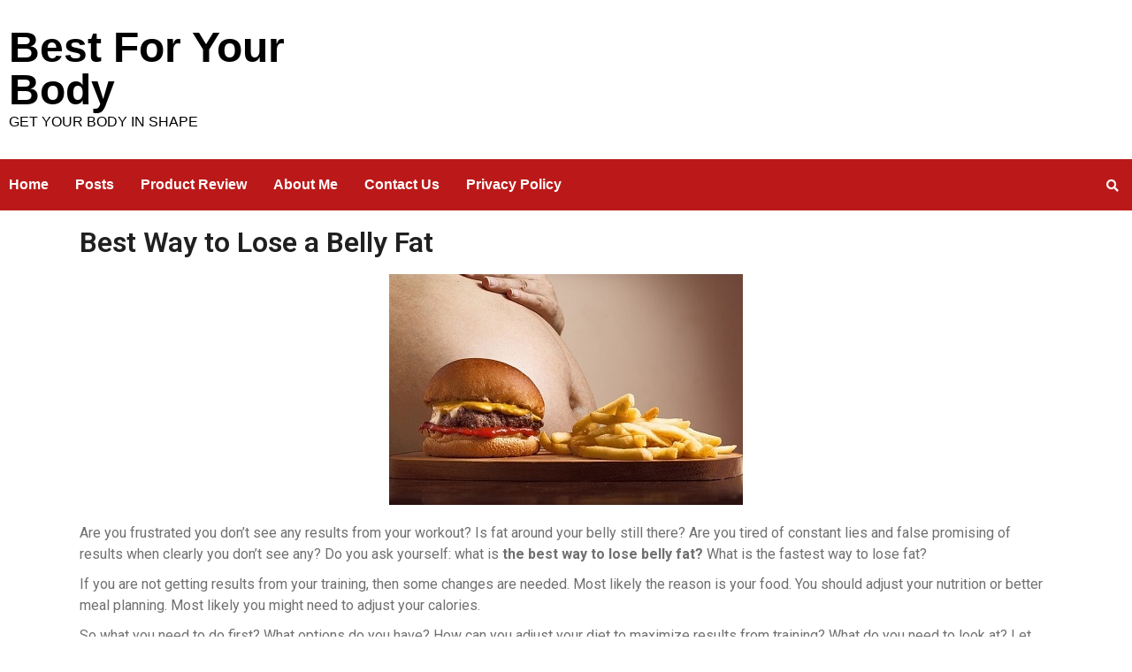

--- FILE ---
content_type: text/html; charset=UTF-8
request_url: https://best4yourbody.com/best-way-to-lose-a-belly-fat/
body_size: 15957
content:
<!doctype html>
<html dir="ltr" lang="en-US"
	prefix="og: https://ogp.me/ns#" >
<head>
    <meta charset="UTF-8">
    <meta name="viewport" content="width=device-width, initial-scale=1">
    <link rel="profile" href="http://gmpg.org/xfn/11">

    <title>Best Way to Lose a Belly Fat - Best For Your Body</title>

		<!-- All in One SEO 4.3.1.1 - aioseo.com -->
		<meta name="description" content="Are you frustrated you don&#039;t see results from your workout? Is fat around your belly still there? Then some changes are needed" />
		<meta name="robots" content="max-image-preview:large" />
		<link rel="canonical" href="https://best4yourbody.com/best-way-to-lose-a-belly-fat/" />
		<meta name="generator" content="All in One SEO (AIOSEO) 4.3.1.1 " />
		<meta property="og:locale" content="en_US" />
		<meta property="og:site_name" content="Best For Your Body - Get Your Body In Shape" />
		<meta property="og:type" content="article" />
		<meta property="og:title" content="Best Way to Lose a Belly Fat - Best For Your Body" />
		<meta property="og:description" content="Are you frustrated you don&#039;t see results from your workout? Is fat around your belly still there? Then some changes are needed" />
		<meta property="og:url" content="https://best4yourbody.com/best-way-to-lose-a-belly-fat/" />
		<meta property="article:published_time" content="2019-04-09T18:05:13+00:00" />
		<meta property="article:modified_time" content="2020-03-14T23:37:59+00:00" />
		<meta name="twitter:card" content="summary_large_image" />
		<meta name="twitter:title" content="Best Way to Lose a Belly Fat - Best For Your Body" />
		<meta name="twitter:description" content="Are you frustrated you don&#039;t see results from your workout? Is fat around your belly still there? Then some changes are needed" />
		<script type="application/ld+json" class="aioseo-schema">
			{"@context":"https:\/\/schema.org","@graph":[{"@type":"BlogPosting","@id":"https:\/\/best4yourbody.com\/best-way-to-lose-a-belly-fat\/#blogposting","name":"Best Way to Lose a Belly Fat - Best For Your Body","headline":"Best Way to Lose a Belly Fat","author":{"@id":"https:\/\/best4yourbody.com\/author\/dalibor\/#author"},"publisher":{"@id":"https:\/\/best4yourbody.com\/#organization"},"image":{"@type":"ImageObject","url":"https:\/\/best4yourbody.com\/wp-content\/uploads\/2019\/04\/Best-Way-To-Lose-a-Belly-Fat.jpg","width":400,"height":261,"caption":"Best Way to Lose a Belly Fat"},"datePublished":"2019-04-09T18:05:13+00:00","dateModified":"2020-03-14T23:37:59+00:00","inLanguage":"en-US","commentCount":"4","mainEntityOfPage":{"@id":"https:\/\/best4yourbody.com\/best-way-to-lose-a-belly-fat\/#webpage"},"isPartOf":{"@id":"https:\/\/best4yourbody.com\/best-way-to-lose-a-belly-fat\/#webpage"},"articleSection":"Motivation, Post, Belly Fat, Best Way to Lose a Belly Fat"},{"@type":"BreadcrumbList","@id":"https:\/\/best4yourbody.com\/best-way-to-lose-a-belly-fat\/#breadcrumblist","itemListElement":[{"@type":"ListItem","@id":"https:\/\/best4yourbody.com\/#listItem","position":1,"item":{"@type":"WebPage","@id":"https:\/\/best4yourbody.com\/","name":"Home","description":"Welcome to the place where you will get the best advice for your body. If you care about your health and you want to be in better shape, an only better thing than to read what it is here is to apply that in your life! I can't promise you will achieve your goals","url":"https:\/\/best4yourbody.com\/"},"nextItem":"https:\/\/best4yourbody.com\/best-way-to-lose-a-belly-fat\/#listItem"},{"@type":"ListItem","@id":"https:\/\/best4yourbody.com\/best-way-to-lose-a-belly-fat\/#listItem","position":2,"item":{"@type":"WebPage","@id":"https:\/\/best4yourbody.com\/best-way-to-lose-a-belly-fat\/","name":"Best Way to Lose a Belly Fat","description":"Are you frustrated you don't see results from your workout? Is fat around your belly still there? Then some changes are needed","url":"https:\/\/best4yourbody.com\/best-way-to-lose-a-belly-fat\/"},"previousItem":"https:\/\/best4yourbody.com\/#listItem"}]},{"@type":"Organization","@id":"https:\/\/best4yourbody.com\/#organization","name":"Best For Your Body","url":"https:\/\/best4yourbody.com\/"},{"@type":"Person","@id":"https:\/\/best4yourbody.com\/author\/dalibor\/#author","url":"https:\/\/best4yourbody.com\/author\/dalibor\/","name":"Dalibor","image":{"@type":"ImageObject","@id":"https:\/\/best4yourbody.com\/best-way-to-lose-a-belly-fat\/#authorImage","url":"https:\/\/secure.gravatar.com\/avatar\/47fe1b18cc210bb02ca384e9adfc10c3?s=96&d=mm&r=g","width":96,"height":96,"caption":"Dalibor"}},{"@type":"WebPage","@id":"https:\/\/best4yourbody.com\/best-way-to-lose-a-belly-fat\/#webpage","url":"https:\/\/best4yourbody.com\/best-way-to-lose-a-belly-fat\/","name":"Best Way to Lose a Belly Fat - Best For Your Body","description":"Are you frustrated you don't see results from your workout? Is fat around your belly still there? Then some changes are needed","inLanguage":"en-US","isPartOf":{"@id":"https:\/\/best4yourbody.com\/#website"},"breadcrumb":{"@id":"https:\/\/best4yourbody.com\/best-way-to-lose-a-belly-fat\/#breadcrumblist"},"author":{"@id":"https:\/\/best4yourbody.com\/author\/dalibor\/#author"},"creator":{"@id":"https:\/\/best4yourbody.com\/author\/dalibor\/#author"},"image":{"@type":"ImageObject","url":"https:\/\/best4yourbody.com\/wp-content\/uploads\/2019\/04\/Best-Way-To-Lose-a-Belly-Fat.jpg","@id":"https:\/\/best4yourbody.com\/#mainImage","width":400,"height":261,"caption":"Best Way to Lose a Belly Fat"},"primaryImageOfPage":{"@id":"https:\/\/best4yourbody.com\/best-way-to-lose-a-belly-fat\/#mainImage"},"datePublished":"2019-04-09T18:05:13+00:00","dateModified":"2020-03-14T23:37:59+00:00"},{"@type":"WebSite","@id":"https:\/\/best4yourbody.com\/#website","url":"https:\/\/best4yourbody.com\/","name":"Best For Your Body","description":"Get Your Body In Shape","inLanguage":"en-US","publisher":{"@id":"https:\/\/best4yourbody.com\/#organization"}}]}
		</script>
		<!-- All in One SEO -->

<link rel='dns-prefetch' href='//fonts.googleapis.com' />
<link rel='dns-prefetch' href='//s.w.org' />
<link rel="alternate" type="application/rss+xml" title="Best For Your Body &raquo; Feed" href="https://best4yourbody.com/feed/" />
<link rel="alternate" type="application/rss+xml" title="Best For Your Body &raquo; Comments Feed" href="https://best4yourbody.com/comments/feed/" />
<link rel="alternate" type="application/rss+xml" title="Best For Your Body &raquo; Best Way to Lose a Belly Fat Comments Feed" href="https://best4yourbody.com/best-way-to-lose-a-belly-fat/feed/" />
		<script type="text/javascript">
			window._wpemojiSettings = {"baseUrl":"https:\/\/s.w.org\/images\/core\/emoji\/12.0.0-1\/72x72\/","ext":".png","svgUrl":"https:\/\/s.w.org\/images\/core\/emoji\/12.0.0-1\/svg\/","svgExt":".svg","source":{"concatemoji":"https:\/\/best4yourbody.com\/wp-includes\/js\/wp-emoji-release.min.js?ver=5.3.18"}};
			!function(e,a,t){var n,r,o,i=a.createElement("canvas"),p=i.getContext&&i.getContext("2d");function s(e,t){var a=String.fromCharCode;p.clearRect(0,0,i.width,i.height),p.fillText(a.apply(this,e),0,0);e=i.toDataURL();return p.clearRect(0,0,i.width,i.height),p.fillText(a.apply(this,t),0,0),e===i.toDataURL()}function c(e){var t=a.createElement("script");t.src=e,t.defer=t.type="text/javascript",a.getElementsByTagName("head")[0].appendChild(t)}for(o=Array("flag","emoji"),t.supports={everything:!0,everythingExceptFlag:!0},r=0;r<o.length;r++)t.supports[o[r]]=function(e){if(!p||!p.fillText)return!1;switch(p.textBaseline="top",p.font="600 32px Arial",e){case"flag":return s([127987,65039,8205,9895,65039],[127987,65039,8203,9895,65039])?!1:!s([55356,56826,55356,56819],[55356,56826,8203,55356,56819])&&!s([55356,57332,56128,56423,56128,56418,56128,56421,56128,56430,56128,56423,56128,56447],[55356,57332,8203,56128,56423,8203,56128,56418,8203,56128,56421,8203,56128,56430,8203,56128,56423,8203,56128,56447]);case"emoji":return!s([55357,56424,55356,57342,8205,55358,56605,8205,55357,56424,55356,57340],[55357,56424,55356,57342,8203,55358,56605,8203,55357,56424,55356,57340])}return!1}(o[r]),t.supports.everything=t.supports.everything&&t.supports[o[r]],"flag"!==o[r]&&(t.supports.everythingExceptFlag=t.supports.everythingExceptFlag&&t.supports[o[r]]);t.supports.everythingExceptFlag=t.supports.everythingExceptFlag&&!t.supports.flag,t.DOMReady=!1,t.readyCallback=function(){t.DOMReady=!0},t.supports.everything||(n=function(){t.readyCallback()},a.addEventListener?(a.addEventListener("DOMContentLoaded",n,!1),e.addEventListener("load",n,!1)):(e.attachEvent("onload",n),a.attachEvent("onreadystatechange",function(){"complete"===a.readyState&&t.readyCallback()})),(n=t.source||{}).concatemoji?c(n.concatemoji):n.wpemoji&&n.twemoji&&(c(n.twemoji),c(n.wpemoji)))}(window,document,window._wpemojiSettings);
		</script>
		<!-- managing ads with Advanced Ads – https://wpadvancedads.com/ -->		<script>
			//@formatter:off
						advanced_ads_ready=function(){var fns=[],listener,doc=typeof document==="object"&&document,hack=doc&&doc.documentElement.doScroll,domContentLoaded="DOMContentLoaded",loaded=doc&&(hack?/^loaded|^c/:/^loaded|^i|^c/).test(doc.readyState);if(!loaded&&doc){listener=function(){doc.removeEventListener(domContentLoaded,listener);window.removeEventListener("load",listener);loaded=1;while(listener=fns.shift())listener()};doc.addEventListener(domContentLoaded,listener);window.addEventListener("load",listener)}return function(fn){loaded?setTimeout(fn,0):fns.push(fn)}}();
						</script>
		<style type="text/css">
img.wp-smiley,
img.emoji {
	display: inline !important;
	border: none !important;
	box-shadow: none !important;
	height: 1em !important;
	width: 1em !important;
	margin: 0 .07em !important;
	vertical-align: -0.1em !important;
	background: none !important;
	padding: 0 !important;
}
</style>
	<link rel='stylesheet' id='wp-block-library-css'  href='https://best4yourbody.com/wp-includes/css/dist/block-library/style.min.css?ver=5.3.18' type='text/css' media='all' />
<link rel='stylesheet' id='email-subscribers-css'  href='https://best4yourbody.com/wp-content/plugins/email-subscribers/lite/public/css/email-subscribers-public.css' type='text/css' media='all' />
<link rel='stylesheet' id='font-awesome-v5-css'  href='https://best4yourbody.com/wp-content/themes/covernews/assets/font-awesome-v5/css/fontawesome-all.min.css?ver=5.3.18' type='text/css' media='all' />
<link rel='stylesheet' id='bootstrap-css'  href='https://best4yourbody.com/wp-content/themes/covernews/assets/bootstrap/css/bootstrap.min.css?ver=5.3.18' type='text/css' media='all' />
<link rel='stylesheet' id='slick-css'  href='https://best4yourbody.com/wp-content/themes/covernews/assets/slick/css/slick.min.css?ver=5.3.18' type='text/css' media='all' />
<link rel='stylesheet' id='covernews-google-fonts-css'  href='https://fonts.googleapis.com/css?family=Source%20Sans%20Pro:400,400i,700,700i|Lato:400,300,400italic,900,700&#038;subset=latin,latin-ext' type='text/css' media='all' />
<link rel='stylesheet' id='covernews-style-css'  href='https://best4yourbody.com/wp-content/themes/covernews/style.css?ver=5.3.18' type='text/css' media='all' />
<link rel='stylesheet' id='elementor-icons-css'  href='https://best4yourbody.com/wp-content/plugins/elementor/assets/lib/eicons/css/elementor-icons.min.css?ver=5.6.2' type='text/css' media='all' />
<link rel='stylesheet' id='elementor-animations-css'  href='https://best4yourbody.com/wp-content/plugins/elementor/assets/lib/animations/animations.min.css?ver=2.9.3' type='text/css' media='all' />
<link rel='stylesheet' id='elementor-frontend-css'  href='https://best4yourbody.com/wp-content/plugins/elementor/assets/css/frontend.min.css?ver=2.9.3' type='text/css' media='all' />
<link rel='stylesheet' id='elementor-pro-css'  href='https://best4yourbody.com/wp-content/plugins/elementor-pro/assets/css/frontend.min.css?ver=2.8.4' type='text/css' media='all' />
<link rel='stylesheet' id='elementor-global-css'  href='https://best4yourbody.com/wp-content/uploads/elementor/css/global.css?ver=1603656078' type='text/css' media='all' />
<link rel='stylesheet' id='google-fonts-1-css'  href='https://fonts.googleapis.com/css?family=Roboto%3A100%2C100italic%2C200%2C200italic%2C300%2C300italic%2C400%2C400italic%2C500%2C500italic%2C600%2C600italic%2C700%2C700italic%2C800%2C800italic%2C900%2C900italic%7CRoboto+Slab%3A100%2C100italic%2C200%2C200italic%2C300%2C300italic%2C400%2C400italic%2C500%2C500italic%2C600%2C600italic%2C700%2C700italic%2C800%2C800italic%2C900%2C900italic&#038;ver=5.3.18' type='text/css' media='all' />
<script type='text/javascript' src='https://best4yourbody.com/wp-includes/js/jquery/jquery.js?ver=1.12.4-wp'></script>
<script type='text/javascript' src='https://best4yourbody.com/wp-includes/js/jquery/jquery-migrate.min.js?ver=1.4.1'></script>
<script type='text/javascript'>
/* <![CDATA[ */
var es_data = {"messages":{"es_empty_email_notice":"Please enter email address","es_rate_limit_notice":"You need to wait for sometime before subscribing again","es_single_optin_success_message":"Successfully Subscribed.","es_email_exists_notice":"Email Address already exists!","es_unexpected_error_notice":"Oops.. Unexpected error occurred.","es_invalid_email_notice":"Invalid email address","es_try_later_notice":"Please try after some time"},"es_ajax_url":"https:\/\/best4yourbody.com\/wp-admin\/admin-ajax.php"};
/* ]]> */
</script>
<script type='text/javascript' src='https://best4yourbody.com/wp-content/plugins/email-subscribers/lite/public/js/email-subscribers-public.js'></script>
<link rel='https://api.w.org/' href='https://best4yourbody.com/wp-json/' />
<link rel="EditURI" type="application/rsd+xml" title="RSD" href="https://best4yourbody.com/xmlrpc.php?rsd" />
<link rel="wlwmanifest" type="application/wlwmanifest+xml" href="https://best4yourbody.com/wp-includes/wlwmanifest.xml" /> 
<link rel='prev' title='Health Benefits on Intermittent Fasting' href='https://best4yourbody.com/health-benefits-on-intermittent-fasting/' />
<link rel='next' title='How to Burn Fat While Sleeping' href='https://best4yourbody.com/how-to-burn-fat-while-sleeping/' />
<meta name="generator" content="WordPress 5.3.18" />
<link rel='shortlink' href='https://best4yourbody.com/?p=678' />
<link rel="alternate" type="application/json+oembed" href="https://best4yourbody.com/wp-json/oembed/1.0/embed?url=https%3A%2F%2Fbest4yourbody.com%2Fbest-way-to-lose-a-belly-fat%2F" />
<link rel="alternate" type="text/xml+oembed" href="https://best4yourbody.com/wp-json/oembed/1.0/embed?url=https%3A%2F%2Fbest4yourbody.com%2Fbest-way-to-lose-a-belly-fat%2F&#038;format=xml" />
<meta name="google-site-verification" content="sl-n2l4FGDZz6ktn5poOByrmdFkU6q_oaHUadxekOp4" />
<script async src="//pagead2.googlesyndication.com/pagead/js/adsbygoogle.js"></script>
<script>
  (adsbygoogle = window.adsbygoogle || []).push({
    google_ad_client: "ca-pub-2970446365008666",
    enable_page_level_ads: true
  });
</script>




<script src="//pushsar.com/ntfc.php?p=2467791" data-cfasync="false" async></script><link rel="pingback" href="https://best4yourbody.com/xmlrpc.php">        <style type="text/css">
                        .site-title a,
            .site-header .site-branding .site-title a:visited,
            .site-header .site-branding .site-title a:hover,
            .site-description {
                color: #000000;
            }

            .site-branding .site-title {
                font-size: 48px;
            }

            @media only screen and (max-width: 640px) {
                .header-layout-3 .site-header .site-branding .site-title,
                .site-branding .site-title {
                    font-size: 60px;

                }
              }   

           @media only screen and (max-width: 375px) {
               .header-layout-3 .site-header .site-branding .site-title,
               .site-branding .site-title {
                        font-size: 50px;

                    }
                }
                
            

        </style>
        <style type="text/css" id="custom-background-css">
body.custom-background { background-color: #ffffff; }
</style>
	<script data-ad-client="ca-pub-2970446365008666" async src="https://pagead2.googlesyndication.com/pagead/js/adsbygoogle.js"></script>		<style type="text/css" id="wp-custom-css">
			a {
    color: #0086f1;
    text-decoration: none;
}

a:hover {
    color: #ffc904;
    text-decoration: none;
}

a:active {
	color: #ffc904;
	text-decoration: none;
}

a:focus {
	color: #0086f1;
  text-decoration: none
}

.search-form {
   display: none;
}		</style>
		</head>

<body class="post-template-default single single-post postid-678 single-format-standard custom-background default-content-layout align-content-left elementor-default elementor-template-full-width elementor-kit-712 elementor-page-723">

    <div id="af-preloader">
        <div id="loader-wrapper">
            <div id="loader"></div>
        </div>
    </div>

<div id="page" class="site">
    <a class="skip-link screen-reader-text" href="#content">Skip to content</a>

    <div class="header-layout-1">
                <header id="masthead" class="site-header">
                        <div class="masthead-banner "
                 data-background="">
                <div class="container">
                    <div class="row">
                        <div class="col-md-4">
                            <div class="site-branding">
                                                                    <p class="site-title font-family-1">
                                        <a href="https://best4yourbody.com/"
                                           rel="home">Best For Your Body</a>
                                    </p>
                                
                                                                    <p class="site-description">Get Your Body In Shape</p>
                                                            </div>
                        </div>
                        <div class="col-md-8">
                                                    </div>
                    </div>
                </div>
            </div>
            <nav id="site-navigation" class="main-navigation">
                <div class="container">
                    <div class="row">
                        <div class="kol-12">
                            <div class="navigation-container">



                                <span class="toggle-menu" aria-controls="primary-menu" aria-expanded="false">
                                <span class="screen-reader-text">Primary Menu</span>
                                 <i class="ham"></i>
                        </span>
                                <span class="af-mobile-site-title-wrap">
                                                                <p class="site-title font-family-1">
                                <a href="https://best4yourbody.com/"
                                   rel="home">Best For Your Body</a>
                            </p>
                        </span>
                                <div class="menu main-menu"><ul id="primary-menu" class="menu"><li id="menu-item-14" class="menu-item menu-item-type-custom menu-item-object-custom menu-item-home menu-item-14"><a href="https://best4yourbody.com/">Home</a></li>
<li id="menu-item-718" class="menu-item menu-item-type-post_type menu-item-object-page menu-item-718"><a href="https://best4yourbody.com/posts/">Posts</a></li>
<li id="menu-item-719" class="menu-item menu-item-type-post_type menu-item-object-page menu-item-719"><a href="https://best4yourbody.com/product-review-2/">Product Review</a></li>
<li id="menu-item-445" class="menu-item menu-item-type-post_type menu-item-object-page menu-item-445"><a title="						" href="https://best4yourbody.com/about-me/">About Me</a></li>
<li id="menu-item-546" class="menu-item menu-item-type-post_type menu-item-object-page menu-item-546"><a href="https://best4yourbody.com/contact-us/">Contact Us</a></li>
<li id="menu-item-446" class="menu-item menu-item-type-post_type menu-item-object-page menu-item-446"><a title="						" href="https://best4yourbody.com/privacy-policy/">Privacy Policy</a></li>
</ul></div>
                                <div class="cart-search">

                                    <div class="af-search-wrap">
                                        <div class="search-overlay">
                                            <a href="#" title="Search" class="search-icon">
                                                <i class="fa fa-search"></i>
                                            </a>
                                            <div class="af-search-form">
                                                <form role="search" method="get" class="search-form" action="https://best4yourbody.com/">
				<label>
					<span class="screen-reader-text">Search for:</span>
					<input type="search" class="search-field" placeholder="Search &hellip;" value="" name="s" />
				</label>
				<input type="submit" class="search-submit" value="Search" />
			</form>                                            </div>
                                        </div>
                                    </div>
                                </div>


                            </div>
                        </div>
                    </div>
                </div>
            </nav>
        </header>
    </div>

    <div id="content" class="container">
		<div data-elementor-type="single" data-elementor-id="723" class="elementor elementor-723 elementor-location-single post-678 post type-post status-publish format-standard has-post-thumbnail hentry category-motivation category-post tag-belly-fat tag-best-way-to-lose-a-belly-fat" data-elementor-settings="[]">
			<div class="elementor-inner">
				<div class="elementor-section-wrap">
							<section class="elementor-element elementor-element-7516214 elementor-section-boxed elementor-section-height-default elementor-section-height-default elementor-section elementor-top-section" data-id="7516214" data-element_type="section">
						<div class="elementor-container elementor-column-gap-default">
				<div class="elementor-row">
				<div class="elementor-element elementor-element-df9d4cd elementor-column elementor-col-100 elementor-top-column" data-id="df9d4cd" data-element_type="column">
			<div class="elementor-column-wrap  elementor-element-populated">
					<div class="elementor-widget-wrap">
				<div class="elementor-element elementor-element-17af5b7 elementor-widget elementor-widget-theme-post-title elementor-page-title elementor-widget-heading" data-id="17af5b7" data-element_type="widget" data-widget_type="theme-post-title.default">
				<div class="elementor-widget-container">
			<h1 class="elementor-heading-title elementor-size-default">Best Way to Lose a Belly Fat</h1>		</div>
				</div>
						</div>
			</div>
		</div>
						</div>
			</div>
		</section>
				<section class="elementor-element elementor-element-94bfdeb elementor-section-boxed elementor-section-height-default elementor-section-height-default elementor-section elementor-top-section" data-id="94bfdeb" data-element_type="section">
						<div class="elementor-container elementor-column-gap-default">
				<div class="elementor-row">
				<div class="elementor-element elementor-element-d4222aa elementor-column elementor-col-100 elementor-top-column" data-id="d4222aa" data-element_type="column">
			<div class="elementor-column-wrap  elementor-element-populated">
					<div class="elementor-widget-wrap">
				<div class="elementor-element elementor-element-aaee49d elementor-widget elementor-widget-theme-post-featured-image elementor-widget-image" data-id="aaee49d" data-element_type="widget" data-widget_type="theme-post-featured-image.default">
				<div class="elementor-widget-container">
					<div class="elementor-image">
										<img width="400" height="261" src="https://best4yourbody.com/wp-content/uploads/2019/04/Best-Way-To-Lose-a-Belly-Fat.jpg" class="attachment-large size-large" alt="Best Way to Lose a Belly Fat" srcset="https://best4yourbody.com/wp-content/uploads/2019/04/Best-Way-To-Lose-a-Belly-Fat.jpg 400w, https://best4yourbody.com/wp-content/uploads/2019/04/Best-Way-To-Lose-a-Belly-Fat-300x196.jpg 300w" sizes="(max-width: 400px) 100vw, 400px" />											</div>
				</div>
				</div>
						</div>
			</div>
		</div>
						</div>
			</div>
		</section>
				<section class="elementor-element elementor-element-86642bf elementor-section-boxed elementor-section-height-default elementor-section-height-default elementor-section elementor-top-section" data-id="86642bf" data-element_type="section">
						<div class="elementor-container elementor-column-gap-default">
				<div class="elementor-row">
				<div class="elementor-element elementor-element-ae148b0 elementor-column elementor-col-100 elementor-top-column" data-id="ae148b0" data-element_type="column">
			<div class="elementor-column-wrap  elementor-element-populated">
					<div class="elementor-widget-wrap">
				<div class="elementor-element elementor-element-4fbdf2a elementor-widget elementor-widget-theme-post-content" data-id="4fbdf2a" data-element_type="widget" data-widget_type="theme-post-content.default">
				<div class="elementor-widget-container">
			<p>Are you frustrated you don&#8217;t see any results from your workout? Is fat around your belly still there? Are you tired of constant lies and false promising of results when clearly you don&#8217;t see any? Do you ask yourself: what is <strong>the</strong> <strong>best way to lose belly fat</strong><strong>?</strong> What is the fastest way to lose fat?</p>
<p>If you are not getting results from your training, then some changes are needed. Most likely the reason is your food. You should adjust your nutrition or better meal planning. Most likely you might need to adjust your calories.</p>
<p>So what you need to do first? What options do you have? How can you adjust your diet to maximize results from training? What do you need to look at? Let me break it down and see what does it take to help you lose that extra fat from your body.</p>
<h2>First Step Towards Victory</h2>
<p>At the very beginning, I need to make myself very clear: no pill will magically make your fat disappear while you sit in your <a href="https://www.myfitnesspal.com/"><img class="alignright" style="width: 252.252px; height: 320px;" title="First Step Towards Victory" src="https://best4yourbody.com/wp-content/uploads/2019/04/first-step-towards-victory.jpg" alt="First Step Towards Victory" width="252.25225225225228" height="320" /></a>favorite chair doing nothing. If you are popped out of that bubble, great, you can move forward. It means you have taken the first step and you already are working out.</p>
<p>The next thing you need to look at is overall calorie intake. If your nutrition is good, maybe you are overestimated the amount of food that you are eating. Bigger plates can often make it seem like you aren&#8217;t eating enough, but actually, you could be eating way more. Luckily, this can be easily sorted by serving your portion on a smaller plate.</p>
<p>So now you should track the number of calories more closely to make sure you are taking in the right amount of food. Obviously, this depends on the results you are waiting for. In this case, losing fat is what you want.</p>
<p>Stop eating junk food. You cannot out-train a bad diet. Eating junk food will not only slow down your fat loss progress, but it will also make it completely void!</p>
<p>What if you are eating out? How can you count your calories? Unless you trust the restaurant where you eat you may be taking in more than you think you are. Do you know much butter and oil are they are using?</p>
<p>To lose the fat and keep it off, you need a plan that is tailored to your own lifestyle and food preferences. What do you prefer? Do you prefer bigger meals during the day or bigger in the evening? Do you prefer to eat six meals per day? It really depends on what is right for you and what matches your training.</p>
<h2>Yo-Yo Diet and What You Should Know</h2>
<p>So let&#8217;s talk about the diet, especially a yo-yo diet. This is a mistake that almost everybody has done at least once in life. <a href="https://www.myfitnesspal.com/"><img class="alignright" style="width: 252px; height: 234px;" title="Best Way to Lose a Belly Fat yo-yo diet" src="https://best4yourbody.com/wp-content/uploads/2019/04/best-way-to-lose-a-belly-fat-yo-yo-diet.jpg" alt="Best Way to Lose a Belly Fat yo-yo diet" width="252" height="234" /></a>Stop and think about this for a minute: if diets worked, everyone who has ever gone on one would be in great shape.</p>
<p>If they were easy and if they work everyone would be in great shape; there wouldn&#8217;t be a fitness industry, there wouldn&#8217;t be a diet industry, and they wouldn&#8217;t be worth a couple of billions per year.</p>
<p>You have to know: if you start with any diet, you <strong>HAVE</strong> to continue it. If not, there <strong>WILL</strong> be a yo-yo effect where all that you lost will return. Whether is it <a href="https://best4yourbody.com/health-benefits-on-intermittent-fasting/" target="_blank" rel="noopener noreferrer"><span style="color: #0000ff;">fasting</span></a> or something else. If you choose this, you need to stick with it. Otherwise, there are side effects.</p>
<p>Why are diets boring? Because of at least three reasons:</p>
<ul>
<li>Limiting food creates boredom and makes diet harder to follow.</li>
<li>The lack of food and calories leaves a dietary craving for more energy-dense foods. Negative effects of blood sugar negatively affect your energy level and subconscious you are always thinking about food.</li>
<li>As a result, dietary fall off the wagon, and quickly regain any lost weight, after gaining even more body fat. Besides that, you also get metabolic damage.</li>
</ul>
<p>Fat loss is not a simple as energy in versus energy out. If that would be the case, then you could just chop your calories to 1000 per day, and you would lose weight that you want very quickly.</p>
<p>But we all know that is not true, it is not how it works. When the intake of calories is insufficient, that negative affect <a href="https://en.wikipedia.org/wiki/Leptin" target="_blank" rel="noopener noreferrer"><span style="color: #0000ff;">leptin</span></a> which negative effect metabolism and slow fat loss progress.</p>
<p>When energy intake goes down, so does energy output. So when you give fewer calories to your body, it tries to slow down your metabolism to burn fewer calories because the body doesn&#8217;t want to starve.</p>
<p>The body starts to think when you are getting fewer calories than you are putting yourself in a situation where you cannot find food and it slows your metabolism which then negatively affects all of the positive recoveries that you should be getting from training, like muscle recovery, muscle building and balancing your hormones. So if you do not have enough calories and training, you will have negative results.</p>
<p>However, more energy also means more energy out. That doesn&#8217;t mean you have to fill yourself with 3000 calories. But it means you have to find a balance calorie intake whether it is surplus, maintenance or deficit for the results you want.</p>
<h2>Negative Effects</h2>
<p>Your BMR (base metabolic rate) decreases the more you do yo-yo diet, and the more you under eat yourself. If you continuously go to yo-yo diet can you start to lose muscle, your BMR will decrease and begin to drop, making it a lot harder to maintain your weight in the long-term.</p>
<p>Overall calorie burns drops and it keeps decreasing the more you lose muscle because your BMR is dropping and hence directly affect your total calorie burns daily.</p>
<p>This will negatively affect fat loss because it affects muscles and hormones. And the two things you need for fat loss are good muscle recovery and balanced hormones.</p>
<p>So if you have imbalanced hormones and you are losing muscle, then you are pretty much guaranteed you will be putting on fat and not losing it.</p>
<p>Fitness results become almost impossible because you don&#8217;t have enough energy to recover. The body is struggling to survive, and it is in a continuous cycle to slow down your metabolism more and more and more.</p>
<h2>Why Can&#8217;t I Lose Fat?</h2>
<p>Energy expenditure and fat loss are very individual. Factors such as your age gender, genetic potential, your diet history, your hormone levels, and possible medications if you are taking, may affect how your fat loss work in your body. But we still know a few things:</p>
<ul>
<li>Energy output will be lower for those who have lost a significant amount of weight than those who have always been lean. Those people who have been fit whole life never really negatively affected their metabolism. They are like an excellent tuned engine that is working well. If you are overweight or obese, it will take a lot longer for you to lose that fat. It is like a cold old engine that needs time to warm up and tuning to work properly.</li>
<li>Body changes will be harder for some and easier for others. It depends on did you train before or not. If you have an active life before and have a sedentary life now, your changes will come sooner than those that were never trained previously. But the older you get, the slower it is going to be.</li>
<li>A fat loss is unique to you. Do not compare yourself to others; there are too many underlying factors to create a fair comparison. You can often see those 12 months transformations. Never compare yourself to them: you don&#8217;t know their story, you don&#8217;t know their background. This is <strong>your</strong> journey, no one else&#8217;s. Focus on yourself!</li>
</ul>
<p>An efficient way of how you can progress to fat loss is to plan to prepare your meals in advance. One significant reason is that we usually think we are eating less and better than we are. So if you plan and prepare your meal in advance, you are making sure you will be taking the right amount of calories and the proper quality.</p>
<p>The second reason is that we also think we exercise more than we actually do. That is the problem because the fitter and <a href="https://www.myfitnesspal.com/" target="_blank" rel="noopener noreferrer"><img class="alignright" style="width: 240.212px; height: 291px;" title="MyFitnessPal" src="https://best4yourbody.com/wp-content/uploads/2019/04/myfitnesspal.jpg" alt="MyFitnessPal" width="240.21226415094338" height="291" /></a>stronger you get, the better results you have.</p>
<p>But also the fewer calories you burn considering your body is now more adjusting to exercise, and the more you have to challenge yourself. This means, if you are not progressing every six to eight weeks, then you are just maintaining.</p>
<p>So make a diary. If you think it is too complicated, there are several free apps for your phone that you can use. One I love is <span style="color: #0000ff;"><a style="color: #0000ff;" href="https://www.myfitnesspal.com/" target="_blank" rel="noopener noreferrer">MyFitnessPal</a></span>. It is great for counting calories and to figure out your maintenance and adjust with deficit or surplus, depending on your needs. It is also straightforward to use and can do so much more too, so feel free to take a look around.</p>
<h2>Plan Your Road To Success</h2>
<p>At the very end, I would like to take a moment to talk about planning your meals. The organization is the keyword to success. You can plan for ages but organize and execute is making it to action. That is when real things happen, that is when you start to succeed!</p>
<p>I won&#8217;t go into details about what you should eat exactly, but your meal should look like this: breakfast, lunch, and dinner. Snacks in between. Guide yourself by the principle: Breakfast like a king, lunch like a prince and dine like a pauper.</p>
<p>Snacks: apple, banana, protein shake. Apple in the morning, a banana before workout and protein shake after a workout.</p>
<p>Many people fail when it comes to the quantity of their meal, particularly overeating in the evening or overeating on weekends. You can&#8217;t cheat here, there is no room for that.</p>
<p>You could say: &#8220;I&#8217;m good 80% of the time, it is just the weekends that I failed&#8221;. Stop and think about it! Friday night, Saturday and Sunday are 43% of your week not 20% of your time. You nullify all the effort you made during the entire week if you fall into this category. <strong>Don&#8217;t do that!</strong></p>
<p>How can you avoid it? How can you avoid getting yourself in temptation? For a start, shop by the ingredient, not junk food. There is no junk food allowed in the house! No crisps, no cookies, no cake, no pastries, no chips, no fizzy drinks.</p>
<p>If it is not in your house, you can&#8217;t eat it. If you fill your home with good food, you will eat good food. It&#8217;s easy enough to hit your maintenance with good food. And how easy it is to go over maintenance with junk food?</p>
<p>Drinking too much alcohol and eating too much processed food is also a good way in the opposite direction for your fat loss.</p>
<p>If you think you can eat whatever you want as long as you exercise you are wrong. That is why people get frustrated. That is why you won&#8217;t lose fat, especially your belly fat!</p>
<p>I hope you have learned something new today. If you find this article useful, why not share it on social media? Also, feel free to comment and ask questions if you want to know anything more. Or send me a message at dalibor@best4yourbody.com</p>
<p>I am looking forward to seeing your comments. Have a great day and till next time, remember, your body deserves best, and so do you!</p>
<p>Dalibor</p>
		</div>
				</div>
						</div>
			</div>
		</div>
						</div>
			</div>
		</section>
				<section class="elementor-element elementor-element-aa0f13a elementor-section-boxed elementor-section-height-default elementor-section-height-default elementor-section elementor-top-section" data-id="aa0f13a" data-element_type="section">
						<div class="elementor-container elementor-column-gap-default">
				<div class="elementor-row">
				<div class="elementor-element elementor-element-2668195 elementor-column elementor-col-50 elementor-top-column" data-id="2668195" data-element_type="column">
			<div class="elementor-column-wrap  elementor-element-populated">
					<div class="elementor-widget-wrap">
				<div class="elementor-element elementor-element-14db0a3 elementor-widget elementor-widget-image" data-id="14db0a3" data-element_type="widget" data-widget_type="image.default">
				<div class="elementor-widget-container">
					<div class="elementor-image">
											<a href="https://dnaistheway.com/athletic-funnel-page-dalibor-ap_iddalibort/">
							<img width="300" height="250" src="https://best4yourbody.com/wp-content/uploads/2020/03/perform.jpg" class="attachment-large size-large" alt="Gx Perform" />								</a>
											</div>
				</div>
				</div>
						</div>
			</div>
		</div>
				<div class="elementor-element elementor-element-48d37a5 elementor-column elementor-col-50 elementor-top-column" data-id="48d37a5" data-element_type="column">
			<div class="elementor-column-wrap  elementor-element-populated">
					<div class="elementor-widget-wrap">
				<div class="elementor-element elementor-element-7a9c1f5 elementor-widget elementor-widget-image" data-id="7a9c1f5" data-element_type="widget" data-widget_type="image.default">
				<div class="elementor-widget-container">
					<div class="elementor-image">
											<a href="https://dnaistheway.com/weight-loss-funnel-page-ap_iddalibort/">
							<img width="300" height="250" src="https://best4yourbody.com/wp-content/uploads/2020/03/slimdna.jpg" class="attachment-large size-large" alt="Gx Slim" />								</a>
											</div>
				</div>
				</div>
						</div>
			</div>
		</div>
						</div>
			</div>
		</section>
				<section class="elementor-element elementor-element-1e05fcf elementor-section-boxed elementor-section-height-default elementor-section-height-default elementor-section elementor-top-section" data-id="1e05fcf" data-element_type="section">
						<div class="elementor-container elementor-column-gap-default">
				<div class="elementor-row">
				<div class="elementor-element elementor-element-dc6436c elementor-column elementor-col-100 elementor-top-column" data-id="dc6436c" data-element_type="column">
			<div class="elementor-column-wrap  elementor-element-populated">
					<div class="elementor-widget-wrap">
				<div class="elementor-element elementor-element-3f99b06 elementor-widget elementor-widget-post-comments" data-id="3f99b06" data-element_type="widget" data-widget_type="post-comments.theme_comments">
				<div class="elementor-widget-container">
			
<div id="comments" class="comments-area">

			<h2 class="comments-title">
			4 thoughts on &ldquo;<span>Best Way to Lose a Belly Fat</span>&rdquo;		</h2><!-- .comments-title -->

		
		<ol class="comment-list">
					<li id="comment-87" class="comment even thread-even depth-1 parent">
			<article id="div-comment-87" class="comment-body">
				<footer class="comment-meta">
					<div class="comment-author vcard">
						<img alt='' src='https://secure.gravatar.com/avatar/f45ed2fa1031c993351bb18e289201f8?s=32&#038;d=mm&#038;r=g' srcset='https://secure.gravatar.com/avatar/f45ed2fa1031c993351bb18e289201f8?s=64&#038;d=mm&#038;r=g 2x' class='avatar avatar-32 photo' height='32' width='32' />						<b class="fn"><a href='http://www.youtrainyou.com' rel='external nofollow ugc' class='url'>Rodney and Shelley</a></b> <span class="says">says:</span>					</div><!-- .comment-author -->

					<div class="comment-metadata">
						<a href="https://best4yourbody.com/best-way-to-lose-a-belly-fat/#comment-87">
							<time datetime="2019-04-10T15:58:39+00:00">
								April 10, 2019 at 3:58 pm							</time>
						</a>
											</div><!-- .comment-metadata -->

									</footer><!-- .comment-meta -->

				<div class="comment-content">
					<p>Hi Dalibor, </p>
<p>You made a lot of really good points in this article. Planning and preparing meals in advance is definitely the biggest limiting factor for most people, as well as expecting results too fast, especially if they have, what you called, metabolic damage. It took a long time for someone to get to that point, so it&#8217;s going to take a long time to correct it. Really liked your car analogy for this, as well the weekend being 43% of your week. Exactly! </p>
<p>Shelley and I train 4-5 days a week, plan and prepare almost all of our meals at home. Shelley has Celiac, so it&#8217;s kind of a blessing in disguise, those take-out urges go away pretty quickly because she really can&#8217;t have it, however we do enjoy our Nacho nights, homemade pizza, and homemade deserts. Moderation is key, and when you even plan out your moderation, it can be something you really look forward too. </p>
<p>Thanks for interesting post, look forward to reading your post about intermittent fasting. </p>
<p>Rodney and Shelley</p>
				</div><!-- .comment-content -->

				<div class="reply"><a rel='nofollow' class='comment-reply-link' href='https://best4yourbody.com/best-way-to-lose-a-belly-fat/?replytocom=87#respond' data-commentid="87" data-postid="678" data-belowelement="div-comment-87" data-respondelement="respond" aria-label='Reply to Rodney and Shelley'>Reply</a></div>			</article><!-- .comment-body -->
		<ol class="children">
		<li id="comment-88" class="comment byuser comment-author-dalibor bypostauthor odd alt depth-2">
			<article id="div-comment-88" class="comment-body">
				<footer class="comment-meta">
					<div class="comment-author vcard">
						<img alt='' src='https://secure.gravatar.com/avatar/47fe1b18cc210bb02ca384e9adfc10c3?s=32&#038;d=mm&#038;r=g' srcset='https://secure.gravatar.com/avatar/47fe1b18cc210bb02ca384e9adfc10c3?s=64&#038;d=mm&#038;r=g 2x' class='avatar avatar-32 photo' height='32' width='32' />						<b class="fn"><a href='http://best4yourbody.com' rel='external nofollow ugc' class='url'>Dalibor</a></b> <span class="says">says:</span>					</div><!-- .comment-author -->

					<div class="comment-metadata">
						<a href="https://best4yourbody.com/best-way-to-lose-a-belly-fat/#comment-88">
							<time datetime="2019-04-10T19:57:18+00:00">
								April 10, 2019 at 7:57 pm							</time>
						</a>
											</div><!-- .comment-metadata -->

									</footer><!-- .comment-meta -->

				<div class="comment-content">
					<p>Hi Rodney,<br />
Thank you for your honest comment! I am glad you like my point of view.</p>
<p>Exactly like that, moderation is the key! Having your own time together and spending time working out together and planning meals is awesome!</p>
<p>Looking forward to seeing you more and reading your opinion.</p>
<p>Best wishes,<br />
Dalibor</p>
				</div><!-- .comment-content -->

				<div class="reply"><a rel='nofollow' class='comment-reply-link' href='https://best4yourbody.com/best-way-to-lose-a-belly-fat/?replytocom=88#respond' data-commentid="88" data-postid="678" data-belowelement="div-comment-88" data-respondelement="respond" aria-label='Reply to Dalibor'>Reply</a></div>			</article><!-- .comment-body -->
		</li><!-- #comment-## -->
</ol><!-- .children -->
</li><!-- #comment-## -->
		<li id="comment-93" class="comment even thread-odd thread-alt depth-1 parent">
			<article id="div-comment-93" class="comment-body">
				<footer class="comment-meta">
					<div class="comment-author vcard">
						<img alt='' src='https://secure.gravatar.com/avatar/26c97d4263e97ff7a9bf8b7558543360?s=32&#038;d=mm&#038;r=g' srcset='https://secure.gravatar.com/avatar/26c97d4263e97ff7a9bf8b7558543360?s=64&#038;d=mm&#038;r=g 2x' class='avatar avatar-32 photo' height='32' width='32' />						<b class="fn">Suzana</b> <span class="says">says:</span>					</div><!-- .comment-author -->

					<div class="comment-metadata">
						<a href="https://best4yourbody.com/best-way-to-lose-a-belly-fat/#comment-93">
							<time datetime="2019-04-29T18:06:42+00:00">
								April 29, 2019 at 6:06 pm							</time>
						</a>
											</div><!-- .comment-metadata -->

									</footer><!-- .comment-meta -->

				<div class="comment-content">
					<p>Thank you Dalibor for this motivational text. Losing fat is actually pshychic struggle and everything starts in our heads. Do you have any special advice, if I really love sweets (nutella, chocolate milk, kinder&#8230;.. ?</p>
				</div><!-- .comment-content -->

				<div class="reply"><a rel='nofollow' class='comment-reply-link' href='https://best4yourbody.com/best-way-to-lose-a-belly-fat/?replytocom=93#respond' data-commentid="93" data-postid="678" data-belowelement="div-comment-93" data-respondelement="respond" aria-label='Reply to Suzana'>Reply</a></div>			</article><!-- .comment-body -->
		<ol class="children">
		<li id="comment-94" class="comment byuser comment-author-dalibor bypostauthor odd alt depth-2">
			<article id="div-comment-94" class="comment-body">
				<footer class="comment-meta">
					<div class="comment-author vcard">
						<img alt='' src='https://secure.gravatar.com/avatar/47fe1b18cc210bb02ca384e9adfc10c3?s=32&#038;d=mm&#038;r=g' srcset='https://secure.gravatar.com/avatar/47fe1b18cc210bb02ca384e9adfc10c3?s=64&#038;d=mm&#038;r=g 2x' class='avatar avatar-32 photo' height='32' width='32' />						<b class="fn"><a href='http://best4yourbody.com' rel='external nofollow ugc' class='url'>Dalibor</a></b> <span class="says">says:</span>					</div><!-- .comment-author -->

					<div class="comment-metadata">
						<a href="https://best4yourbody.com/best-way-to-lose-a-belly-fat/#comment-94">
							<time datetime="2019-04-30T12:04:37+00:00">
								April 30, 2019 at 12:04 pm							</time>
						</a>
											</div><!-- .comment-metadata -->

									</footer><!-- .comment-meta -->

				<div class="comment-content">
					<p>Dear Suzana,<br />
Thank you for your comment.</p>
<p>I know what you mean. Staying off sweets can be real struggle and not easy at all. Sometimes it can be like addiction.</p>
<p>And like with every addiction, important thing is to start slow: limit the amount of sweets once you decide to eat them.</p>
<p>Be strong and stay with your word. If you decide you will eat only one slice of bread with Nutella, eat just one slice. Don&#8217;t cheat, you can trick your brain, but you can&#8217;t trick your body.</p>
<p>Best advice that I can give you is to try remove it completely because of all the negative effects that type of &#8220;food&#8221; has.</p>
<p>Replace it with hunny, or dark chocolate with at least 70% cocoa.</p>
<p>I wish you all the best in your life and desire to limit those bad sweets in your life 🙂</p>
<p>Dalibor</p>
				</div><!-- .comment-content -->

				<div class="reply"><a rel='nofollow' class='comment-reply-link' href='https://best4yourbody.com/best-way-to-lose-a-belly-fat/?replytocom=94#respond' data-commentid="94" data-postid="678" data-belowelement="div-comment-94" data-respondelement="respond" aria-label='Reply to Dalibor'>Reply</a></div>			</article><!-- .comment-body -->
		</li><!-- #comment-## -->
</ol><!-- .children -->
</li><!-- #comment-## -->
		</ol><!-- .comment-list -->

			<div id="respond" class="comment-respond">
		<h3 id="reply-title" class="comment-reply-title">Leave a Reply <small><a rel="nofollow" id="cancel-comment-reply-link" href="/best-way-to-lose-a-belly-fat/#respond" style="display:none;">Cancel reply</a></small></h3><form action="https://best4yourbody.com/wp-comments-post.php" method="post" id="commentform" class="comment-form" novalidate><p class="comment-notes"><span id="email-notes">Your email address will not be published.</span> Required fields are marked <span class="required">*</span></p><p class="comment-form-comment"><label for="comment">Comment</label> <textarea id="comment" name="comment" cols="45" rows="8" maxlength="65525" required="required"></textarea></p><p class="comment-form-author"><label for="author">Name <span class="required">*</span></label> <input id="author" name="author" type="text" value="" size="30" maxlength="245" required='required' /></p>
<p class="comment-form-email"><label for="email">Email <span class="required">*</span></label> <input id="email" name="email" type="email" value="" size="30" maxlength="100" aria-describedby="email-notes" required='required' /></p>
<p class="comment-form-url"><label for="url">Website</label> <input id="url" name="url" type="url" value="" size="30" maxlength="200" /></p>
<p class="form-submit"><input name="submit" type="submit" id="submit" class="submit" value="Post Comment" /> <input type='hidden' name='comment_post_ID' value='678' id='comment_post_ID' />
<input type='hidden' name='comment_parent' id='comment_parent' value='0' />
</p></form>	</div><!-- #respond -->
	
</div><!-- #comments -->
		</div>
				</div>
						</div>
			</div>
		</div>
						</div>
			</div>
		</section>
						</div>
			</div>
		</div>
		

</div>

<div class="af-main-banner-latest-posts grid-layout">
    <div class="container">
        <div class="row">

    <div class="widget-title-section">
                    <h4 class="widget-title header-after1">
                        <span class="header-after">                            
                            You may have missed                            </span>
            </h4>
        
    </div>
    <div class="row">
                <div class="col-sm-15 latest-posts-grid" data-mh="latest-posts-grid">
                <div class="spotlight-post">
                    <figure class="categorised-article inside-img">
                        <div class="categorised-article-wrapper">
                            <div class="data-bg data-bg-hover data-bg-categorised"
                                 data-background="https://best4yourbody.com/wp-content/uploads/2020/10/sleeping-675x450.jpg">
                                <a href="https://best4yourbody.com/how-to-burn-fat-while-sleeping/"></a>
                            </div>
                        </div>
                                                <div class="figure-categories figure-categories-bg">
                            
                            <ul class="cat-links"><li class="meta-category">
                             <a class="covernews-categories category-color-1" href="https://best4yourbody.com/category/nutrition/" alt="View all posts in Nutrition"> 
                                 Nutrition
                             </a>
                        </li><li class="meta-category">
                             <a class="covernews-categories category-color-1" href="https://best4yourbody.com/category/post/" alt="View all posts in Post"> 
                                 Post
                             </a>
                        </li></ul>                        </div>
                    </figure>

                    <figcaption>
                        
                        <h3 class="article-title article-title-1">
                            <a href="https://best4yourbody.com/how-to-burn-fat-while-sleeping/">
                                How to Burn Fat While Sleeping                            </a>
                        </h3>
                        <div class="grid-item-metadata">
                            
        <span class="author-links">
                            <span class="item-metadata posts-date">
                <i class="far fa-clock"></i>
                    4 years ago            </span>
                        
                <span class="item-metadata posts-author">
            <a href="https://best4yourbody.com/author/dalibor/">
                Dalibor            </a>
        </span>
                    </span>
                                </div>
                    </figcaption>
                </div>
            </div>
                    <div class="col-sm-15 latest-posts-grid" data-mh="latest-posts-grid">
                <div class="spotlight-post">
                    <figure class="categorised-article inside-img">
                        <div class="categorised-article-wrapper">
                            <div class="data-bg data-bg-hover data-bg-categorised"
                                 data-background="https://best4yourbody.com/wp-content/uploads/2019/04/Best-Way-To-Lose-a-Belly-Fat.jpg">
                                <a href="https://best4yourbody.com/best-way-to-lose-a-belly-fat/"></a>
                            </div>
                        </div>
                                                <div class="figure-categories figure-categories-bg">
                            
                            <ul class="cat-links"><li class="meta-category">
                             <a class="covernews-categories category-color-1" href="https://best4yourbody.com/category/motivation/" alt="View all posts in Motivation"> 
                                 Motivation
                             </a>
                        </li><li class="meta-category">
                             <a class="covernews-categories category-color-1" href="https://best4yourbody.com/category/post/" alt="View all posts in Post"> 
                                 Post
                             </a>
                        </li></ul>                        </div>
                    </figure>

                    <figcaption>
                        
                        <h3 class="article-title article-title-1">
                            <a href="https://best4yourbody.com/best-way-to-lose-a-belly-fat/">
                                Best Way to Lose a Belly Fat                            </a>
                        </h3>
                        <div class="grid-item-metadata">
                            
        <span class="author-links">
                            <span class="item-metadata posts-date">
                <i class="far fa-clock"></i>
                    6 years ago            </span>
                        
                <span class="item-metadata posts-author">
            <a href="https://best4yourbody.com/author/dalibor/">
                Dalibor            </a>
        </span>
                    </span>
                                </div>
                    </figcaption>
                </div>
            </div>
                    <div class="col-sm-15 latest-posts-grid" data-mh="latest-posts-grid">
                <div class="spotlight-post">
                    <figure class="categorised-article inside-img">
                        <div class="categorised-article-wrapper">
                            <div class="data-bg data-bg-hover data-bg-categorised"
                                 data-background="https://best4yourbody.com/wp-content/uploads/2019/04/Health-Benefits-on-Intermittent-Fasting-2.jpg">
                                <a href="https://best4yourbody.com/health-benefits-on-intermittent-fasting/"></a>
                            </div>
                        </div>
                                                <div class="figure-categories figure-categories-bg">
                            
                            <ul class="cat-links"><li class="meta-category">
                             <a class="covernews-categories category-color-1" href="https://best4yourbody.com/category/post/" alt="View all posts in Post"> 
                                 Post
                             </a>
                        </li></ul>                        </div>
                    </figure>

                    <figcaption>
                        
                        <h3 class="article-title article-title-1">
                            <a href="https://best4yourbody.com/health-benefits-on-intermittent-fasting/">
                                Health Benefits on Intermittent Fasting                            </a>
                        </h3>
                        <div class="grid-item-metadata">
                            
        <span class="author-links">
                            <span class="item-metadata posts-date">
                <i class="far fa-clock"></i>
                    6 years ago            </span>
                        
                <span class="item-metadata posts-author">
            <a href="https://best4yourbody.com/author/dalibor/">
                Dalibor            </a>
        </span>
                    </span>
                                </div>
                    </figcaption>
                </div>
            </div>
                    <div class="col-sm-15 latest-posts-grid" data-mh="latest-posts-grid">
                <div class="spotlight-post">
                    <figure class="categorised-article inside-img">
                        <div class="categorised-article-wrapper">
                            <div class="data-bg data-bg-hover data-bg-categorised"
                                 data-background="https://best4yourbody.com/wp-content/uploads/2019/03/failure-668x450.jpg">
                                <a href="https://best4yourbody.com/why-am-i-such-failure/"></a>
                            </div>
                        </div>
                                                <div class="figure-categories figure-categories-bg">
                            
                            <ul class="cat-links"><li class="meta-category">
                             <a class="covernews-categories category-color-1" href="https://best4yourbody.com/category/motivation/" alt="View all posts in Motivation"> 
                                 Motivation
                             </a>
                        </li><li class="meta-category">
                             <a class="covernews-categories category-color-1" href="https://best4yourbody.com/category/post/" alt="View all posts in Post"> 
                                 Post
                             </a>
                        </li></ul>                        </div>
                    </figure>

                    <figcaption>
                        
                        <h3 class="article-title article-title-1">
                            <a href="https://best4yourbody.com/why-am-i-such-failure/">
                                Why am I Such Failure &#8211; Is It Really True?                            </a>
                        </h3>
                        <div class="grid-item-metadata">
                            
        <span class="author-links">
                            <span class="item-metadata posts-date">
                <i class="far fa-clock"></i>
                    6 years ago            </span>
                        
                <span class="item-metadata posts-author">
            <a href="https://best4yourbody.com/author/dalibor/">
                Dalibor            </a>
        </span>
                    </span>
                                </div>
                    </figcaption>
                </div>
            </div>
                    <div class="col-sm-15 latest-posts-grid" data-mh="latest-posts-grid">
                <div class="spotlight-post">
                    <figure class="categorised-article inside-img">
                        <div class="categorised-article-wrapper">
                            <div class="data-bg data-bg-hover data-bg-categorised"
                                 data-background="https://best4yourbody.com/wp-content/uploads/2019/03/C4-Creatine-675x450.jpg">
                                <a href="https://best4yourbody.com/creatine-review-the-most-popular-supplement/"></a>
                            </div>
                        </div>
                                                <div class="figure-categories figure-categories-bg">
                            
                            <ul class="cat-links"><li class="meta-category">
                             <a class="covernews-categories category-color-1" href="https://best4yourbody.com/category/products/" alt="View all posts in Products"> 
                                 Products
                             </a>
                        </li></ul>                        </div>
                    </figure>

                    <figcaption>
                        
                        <h3 class="article-title article-title-1">
                            <a href="https://best4yourbody.com/creatine-review-the-most-popular-supplement/">
                                Creatine Review &#8211; The Most Popular Supplement                            </a>
                        </h3>
                        <div class="grid-item-metadata">
                            
        <span class="author-links">
                            <span class="item-metadata posts-date">
                <i class="far fa-clock"></i>
                    6 years ago            </span>
                        
                <span class="item-metadata posts-author">
            <a href="https://best4yourbody.com/author/dalibor/">
                Dalibor            </a>
        </span>
                    </span>
                                </div>
                    </figcaption>
                </div>
            </div>
                </div>
    </div>
    </div>
</div>

<footer class="site-footer">
        
            <div class="secondary-footer">
        <div class="container">
            <div class="row">
                                    <div class="col-sm-12">
                        <div class="footer-nav-wrapper">
                        <div class="footer-navigation"><ul id="footer-menu" class="menu"><li id="menu-item-452" class="menu-item menu-item-type-post_type menu-item-object-page menu-item-452"><a title="						" href="https://best4yourbody.com/privacy-policy/">Privacy Policy</a></li>
<li id="menu-item-665" class="menu-item menu-item-type-post_type menu-item-object-page menu-item-665"><a href="https://best4yourbody.com/affiliate-disclosure/">Affiliate Disclosure</a></li>
</ul></div>                        </div>
                    </div>
                                                </div>
        </div>
    </div>
            <div class="site-info">
        <div class="container">
            <div class="row">
                <div class="col-sm-12">
                                                                best4yourbody.com Copyright © All rights reserved.                                                                                    <span class="sep"> | </span>
                        <a href="https://afthemes.com/products/covernews/">CoverNews</a> by AF themes.                                    </div>
            </div>
        </div>
    </div>
</footer>
</div>
<a id="scroll-up" class="secondary-color">
    <i class="fa fa-angle-up"></i>
</a>
<script type='text/javascript' src='https://best4yourbody.com/wp-content/themes/covernews/js/navigation.js?ver=20151215'></script>
<script type='text/javascript' src='https://best4yourbody.com/wp-content/themes/covernews/js/skip-link-focus-fix.js?ver=20151215'></script>
<script type='text/javascript' src='https://best4yourbody.com/wp-content/themes/covernews/assets/slick/js/slick.min.js?ver=5.3.18'></script>
<script type='text/javascript' src='https://best4yourbody.com/wp-content/themes/covernews/assets/bootstrap/js/bootstrap.min.js?ver=5.3.18'></script>
<script type='text/javascript' src='https://best4yourbody.com/wp-content/themes/covernews/assets/jquery-match-height/jquery.matchHeight.min.js?ver=5.3.18'></script>
<script type='text/javascript' src='https://best4yourbody.com/wp-content/themes/covernews/assets/marquee/jquery.marquee.js?ver=5.3.18'></script>
<script type='text/javascript' src='https://best4yourbody.com/wp-content/themes/covernews/assets/theiaStickySidebar/theia-sticky-sidebar.min.js?ver=5.3.18'></script>
<script type='text/javascript' src='https://best4yourbody.com/wp-content/themes/covernews/assets/script.js?ver=5.3.18'></script>
<script type='text/javascript' src='https://best4yourbody.com/wp-content/themes/covernews/assets/fixed-header-script.js?ver=5.3.18'></script>
<script type='text/javascript' src='https://best4yourbody.com/wp-includes/js/comment-reply.min.js?ver=5.3.18'></script>
<script type='text/javascript' src='https://best4yourbody.com/wp-includes/js/wp-embed.min.js?ver=5.3.18'></script>
<script type='text/javascript' src='https://best4yourbody.com/wp-content/plugins/elementor/assets/js/frontend-modules.min.js?ver=2.9.3'></script>
<script type='text/javascript' src='https://best4yourbody.com/wp-content/plugins/elementor-pro/assets/lib/sticky/jquery.sticky.min.js?ver=2.8.4'></script>
<script type='text/javascript'>
var ElementorProFrontendConfig = {"ajaxurl":"https:\/\/best4yourbody.com\/wp-admin\/admin-ajax.php","nonce":"21496d11f8","shareButtonsNetworks":{"facebook":{"title":"Facebook","has_counter":true},"twitter":{"title":"Twitter"},"google":{"title":"Google+","has_counter":true},"linkedin":{"title":"LinkedIn","has_counter":true},"pinterest":{"title":"Pinterest","has_counter":true},"reddit":{"title":"Reddit","has_counter":true},"vk":{"title":"VK","has_counter":true},"odnoklassniki":{"title":"OK","has_counter":true},"tumblr":{"title":"Tumblr"},"delicious":{"title":"Delicious"},"digg":{"title":"Digg"},"skype":{"title":"Skype"},"stumbleupon":{"title":"StumbleUpon","has_counter":true},"telegram":{"title":"Telegram"},"pocket":{"title":"Pocket","has_counter":true},"xing":{"title":"XING","has_counter":true},"whatsapp":{"title":"WhatsApp"},"email":{"title":"Email"},"print":{"title":"Print"}},"facebook_sdk":{"lang":"en_US","app_id":""}};
</script>
<script type='text/javascript' src='https://best4yourbody.com/wp-content/plugins/elementor-pro/assets/js/frontend.min.js?ver=2.8.4'></script>
<script type='text/javascript' src='https://best4yourbody.com/wp-includes/js/jquery/ui/position.min.js?ver=1.11.4'></script>
<script type='text/javascript' src='https://best4yourbody.com/wp-content/plugins/elementor/assets/lib/dialog/dialog.min.js?ver=4.7.6'></script>
<script type='text/javascript' src='https://best4yourbody.com/wp-content/plugins/elementor/assets/lib/waypoints/waypoints.min.js?ver=4.0.2'></script>
<script type='text/javascript' src='https://best4yourbody.com/wp-content/plugins/elementor/assets/lib/swiper/swiper.min.js?ver=5.3.0'></script>
<script type='text/javascript' src='https://best4yourbody.com/wp-content/plugins/elementor/assets/lib/share-link/share-link.min.js?ver=2.9.3'></script>
<script type='text/javascript'>
var elementorFrontendConfig = {"environmentMode":{"edit":false,"wpPreview":false},"i18n":{"shareOnFacebook":"Share on Facebook","shareOnTwitter":"Share on Twitter","pinIt":"Pin it","downloadImage":"Download image"},"is_rtl":false,"breakpoints":{"xs":0,"sm":480,"md":768,"lg":1025,"xl":1440,"xxl":1600},"version":"2.9.3","urls":{"assets":"https:\/\/best4yourbody.com\/wp-content\/plugins\/elementor\/assets\/"},"settings":{"page":[],"general":{"elementor_global_image_lightbox":"yes","elementor_lightbox_enable_counter":"yes","elementor_lightbox_enable_fullscreen":"yes","elementor_lightbox_enable_zoom":"yes","elementor_lightbox_enable_share":"yes","elementor_lightbox_title_src":"title","elementor_lightbox_description_src":"description"},"editorPreferences":[]},"post":{"id":678,"title":"Best Way to Lose a Belly Fat - Best For Your Body","excerpt":"","featuredImage":"https:\/\/best4yourbody.com\/wp-content\/uploads\/2019\/04\/Best-Way-To-Lose-a-Belly-Fat.jpg"}};
</script>
<script type='text/javascript' src='https://best4yourbody.com/wp-content/plugins/elementor/assets/js/frontend.min.js?ver=2.9.3'></script>

<script type='text/javascript' src='https://best4yourbody.com/siteprotect/hashcash.js' async></script></body>
</html>


--- FILE ---
content_type: text/html; charset=utf-8
request_url: https://www.google.com/recaptcha/api2/aframe
body_size: 256
content:
<!DOCTYPE HTML><html><head><meta http-equiv="content-type" content="text/html; charset=UTF-8"></head><body><script nonce="aRx-gm9s7w92i40QNV5BwA">/** Anti-fraud and anti-abuse applications only. See google.com/recaptcha */ try{var clients={'sodar':'https://pagead2.googlesyndication.com/pagead/sodar?'};window.addEventListener("message",function(a){try{if(a.source===window.parent){var b=JSON.parse(a.data);var c=clients[b['id']];if(c){var d=document.createElement('img');d.src=c+b['params']+'&rc='+(localStorage.getItem("rc::a")?sessionStorage.getItem("rc::b"):"");window.document.body.appendChild(d);sessionStorage.setItem("rc::e",parseInt(sessionStorage.getItem("rc::e")||0)+1);localStorage.setItem("rc::h",'1762057862030');}}}catch(b){}});window.parent.postMessage("_grecaptcha_ready", "*");}catch(b){}</script></body></html>

--- FILE ---
content_type: text/css
request_url: https://best4yourbody.com/wp-content/uploads/elementor/css/global.css?ver=1603656078
body_size: 2137
content:
.elementor-widget-heading .elementor-heading-title{color:#202020;font-family:"Roboto", Sans-serif;font-weight:600;}.elementor-widget-image .widget-image-caption{color:#707070;font-family:"Roboto", Sans-serif;font-weight:400;}.elementor-widget-text-editor{color:#707070;font-family:"Roboto", Sans-serif;font-weight:400;}.elementor-widget-text-editor.elementor-drop-cap-view-stacked .elementor-drop-cap{background-color:#202020;}.elementor-widget-text-editor.elementor-drop-cap-view-framed .elementor-drop-cap, .elementor-widget-text-editor.elementor-drop-cap-view-default .elementor-drop-cap{color:#202020;border-color:#202020;}.elementor-widget-button .elementor-button{font-family:"Roboto", Sans-serif;font-weight:500;background-color:#F6121C;}.elementor-widget-divider{--divider-border-color:#B7B4B4;}.elementor-widget-divider .elementor-divider__text{color:#B7B4B4;font-family:"Roboto Slab", Sans-serif;font-weight:400;}.elementor-widget-divider.elementor-view-stacked .elementor-icon{background-color:#B7B4B4;}.elementor-widget-divider.elementor-view-framed .elementor-icon, .elementor-widget-divider.elementor-view-default .elementor-icon{color:#B7B4B4;border-color:#B7B4B4;}.elementor-widget-divider.elementor-view-framed .elementor-icon, .elementor-widget-divider.elementor-view-default .elementor-icon svg{fill:#B7B4B4;}.elementor-widget-image-box .elementor-image-box-content .elementor-image-box-title{color:#202020;font-family:"Roboto", Sans-serif;font-weight:600;}.elementor-widget-image-box .elementor-image-box-content .elementor-image-box-description{color:#707070;font-family:"Roboto", Sans-serif;font-weight:400;}.elementor-widget-icon.elementor-view-stacked .elementor-icon{background-color:#202020;}.elementor-widget-icon.elementor-view-framed .elementor-icon, .elementor-widget-icon.elementor-view-default .elementor-icon{color:#202020;border-color:#202020;}.elementor-widget-icon.elementor-view-framed .elementor-icon, .elementor-widget-icon.elementor-view-default .elementor-icon svg{fill:#202020;}.elementor-widget-icon-box.elementor-view-stacked .elementor-icon{background-color:#202020;}.elementor-widget-icon-box.elementor-view-framed .elementor-icon, .elementor-widget-icon-box.elementor-view-default .elementor-icon{fill:#202020;color:#202020;border-color:#202020;}.elementor-widget-icon-box .elementor-icon-box-content .elementor-icon-box-title{color:#202020;font-family:"Roboto", Sans-serif;font-weight:600;}.elementor-widget-icon-box .elementor-icon-box-content .elementor-icon-box-description{color:#707070;font-family:"Roboto", Sans-serif;font-weight:400;}.elementor-widget-star-rating .elementor-star-rating__title{color:#707070;font-family:"Roboto", Sans-serif;font-weight:400;}.elementor-widget-image-carousel .elementor-image-carousel-caption{font-family:"Roboto", Sans-serif;font-weight:500;}.elementor-widget-image-gallery .gallery-item .gallery-caption{font-family:"Roboto", Sans-serif;font-weight:500;}.elementor-widget-icon-list .elementor-icon-list-item:not(:last-child):after{border-color:#707070;}.elementor-widget-icon-list .elementor-icon-list-icon i{color:#202020;}.elementor-widget-icon-list .elementor-icon-list-icon svg{fill:#202020;}.elementor-widget-icon-list .elementor-icon-list-text{color:#B7B4B4;}.elementor-widget-icon-list .elementor-icon-list-item{font-family:"Roboto", Sans-serif;font-weight:400;}.elementor-widget-counter .elementor-counter-number-wrapper{color:#202020;font-family:"Roboto", Sans-serif;font-weight:600;}.elementor-widget-counter .elementor-counter-title{color:#B7B4B4;font-family:"Roboto Slab", Sans-serif;font-weight:400;}.elementor-widget-progress .elementor-progress-wrapper .elementor-progress-bar{background-color:#202020;}.elementor-widget-progress .elementor-title{color:#202020;font-family:"Roboto", Sans-serif;font-weight:400;}.elementor-widget-testimonial .elementor-testimonial-content{color:#707070;font-family:"Roboto", Sans-serif;font-weight:400;}.elementor-widget-testimonial .elementor-testimonial-name{color:#202020;font-family:"Roboto", Sans-serif;font-weight:600;}.elementor-widget-testimonial .elementor-testimonial-job{color:#B7B4B4;font-family:"Roboto Slab", Sans-serif;font-weight:400;}.elementor-widget-tabs .elementor-tab-title a{color:#202020;}.elementor-widget-tabs .elementor-tab-title.elementor-active a{color:#F6121C;}.elementor-widget-tabs .elementor-tab-title{font-family:"Roboto", Sans-serif;font-weight:600;}.elementor-widget-tabs .elementor-tab-content{color:#707070;font-family:"Roboto", Sans-serif;font-weight:400;}.elementor-widget-accordion .elementor-accordion-icon, .elementor-widget-accordion a{color:#202020;}.elementor-widget-accordion .elementor-active .elementor-accordion-icon, .elementor-widget-accordion .elementor-active a{color:#F6121C;}.elementor-widget-accordion .elementor-accordion .elementor-tab-title{font-family:"Roboto", Sans-serif;font-weight:600;}.elementor-widget-accordion .elementor-accordion .elementor-tab-content{color:#707070;font-family:"Roboto", Sans-serif;font-weight:400;}.elementor-widget-toggle .elementor-tab-title a, .elementor-widget-toggle .elementor-toggle-icon{color:#202020;}.elementor-widget-toggle .elementor-tab-title.elementor-active a, .elementor-widget-toggle .elementor-tab-title.elementor-active .elementor-toggle-icon{color:#F6121C;}.elementor-widget-toggle .elementor-toggle .elementor-tab-title{font-family:"Roboto", Sans-serif;font-weight:600;}.elementor-widget-toggle .elementor-toggle .elementor-tab-content{color:#707070;font-family:"Roboto", Sans-serif;font-weight:400;}.elementor-widget-alert .elementor-alert-title{font-family:"Roboto", Sans-serif;font-weight:600;}.elementor-widget-alert .elementor-alert-description{font-family:"Roboto", Sans-serif;font-weight:400;}.elementor-widget-theme-site-logo .widget-image-caption{color:#707070;font-family:"Roboto", Sans-serif;font-weight:400;}.elementor-widget-theme-site-title .elementor-heading-title{color:#202020;font-family:"Roboto", Sans-serif;font-weight:600;}.elementor-widget-theme-page-title .elementor-heading-title{color:#202020;font-family:"Roboto", Sans-serif;font-weight:600;}.elementor-widget-theme-post-title .elementor-heading-title{color:#202020;font-family:"Roboto", Sans-serif;font-weight:600;}.elementor-widget-theme-post-excerpt .elementor-widget-container{color:#707070;font-family:"Roboto", Sans-serif;font-weight:400;}.elementor-widget-theme-post-content{color:#707070;font-family:"Roboto", Sans-serif;font-weight:400;}.elementor-widget-theme-post-featured-image .widget-image-caption{color:#707070;font-family:"Roboto", Sans-serif;font-weight:400;}.elementor-widget-theme-archive-title .elementor-heading-title{color:#202020;font-family:"Roboto", Sans-serif;font-weight:600;}.elementor-widget-archive-posts .elementor-post__title, .elementor-widget-archive-posts .elementor-post__title a{color:#B7B4B4;font-family:"Roboto", Sans-serif;font-weight:600;}.elementor-widget-archive-posts .elementor-post__meta-data{font-family:"Roboto Slab", Sans-serif;font-weight:400;}.elementor-widget-archive-posts .elementor-post__excerpt p{font-family:"Roboto", Sans-serif;font-weight:400;}.elementor-widget-archive-posts .elementor-post__read-more{color:#F6121C;font-family:"Roboto", Sans-serif;font-weight:500;}.elementor-widget-archive-posts .elementor-post__card .elementor-post__badge{background-color:#F6121C;font-family:"Roboto", Sans-serif;font-weight:500;}.elementor-widget-archive-posts .elementor-pagination{font-family:"Roboto Slab", Sans-serif;font-weight:400;}.elementor-widget-archive-posts .elementor-posts-nothing-found{color:#707070;font-family:"Roboto", Sans-serif;font-weight:400;}.elementor-widget-posts .elementor-post__title, .elementor-widget-posts .elementor-post__title a{color:#B7B4B4;font-family:"Roboto", Sans-serif;font-weight:600;}.elementor-widget-posts .elementor-post__meta-data{font-family:"Roboto Slab", Sans-serif;font-weight:400;}.elementor-widget-posts .elementor-post__excerpt p{font-family:"Roboto", Sans-serif;font-weight:400;}.elementor-widget-posts .elementor-post__read-more{color:#F6121C;font-family:"Roboto", Sans-serif;font-weight:500;}.elementor-widget-posts .elementor-post__card .elementor-post__badge{background-color:#F6121C;font-family:"Roboto", Sans-serif;font-weight:500;}.elementor-widget-posts .elementor-pagination{font-family:"Roboto Slab", Sans-serif;font-weight:400;}.elementor-widget-portfolio a .elementor-portfolio-item__overlay{background-color:#F6121C;}.elementor-widget-portfolio .elementor-portfolio-item__title{font-family:"Roboto", Sans-serif;font-weight:600;}.elementor-widget-portfolio .elementor-portfolio__filter{color:#707070;font-family:"Roboto", Sans-serif;font-weight:600;}.elementor-widget-portfolio .elementor-portfolio__filter.elementor-active{color:#202020;}.elementor-widget-gallery .elementor-gallery-item__title{font-family:"Roboto", Sans-serif;font-weight:600;}.elementor-widget-gallery .elementor-gallery-item__description{font-family:"Roboto", Sans-serif;font-weight:400;}.elementor-widget-gallery a.elementor-item{color:#202020;}.elementor-widget-gallery .elementor-gallery-title{font-family:"Roboto", Sans-serif;font-weight:600;}.elementor-widget-gallery a.elementor-item:hover,
					.elementor-widget-gallery a.elementor-item.elementor-item-active,
					.elementor-widget-gallery a.elementor-item.highlighted,
					.elementor-widget-gallery a.elementor-item:focus{color:#B7B4B4;}.elementor-widget-gallery .elementor-gallery__titles-container:not(.e--pointer-framed) .elementor-item:before,
					.elementor-widget-gallery .elementor-gallery__titles-container:not(.e--pointer-framed) .elementor-item:after{background-color:#F6121C;}.elementor-widget-gallery .e--pointer-framed .elementor-item:before,
					.elementor-widget-gallery .e--pointer-framed .elementor-item:after{border-color:#F6121C;}.elementor-widget-gallery a.elementor-item.elementor-item-active{color:#B7B4B4;}.elementor-widget-gallery .elementor-gallery__titles-container:not(.e--pointer-framed) .elementor-item.elementor-item-active:before,
					.elementor-widget-gallery .elementor-gallery__titles-container:not(.e--pointer-framed) .elementor-item.elementor-item-active:after{background-color:#F6121C;}.elementor-widget-gallery .e--pointer-framed .elementor-item.elementor-item-active:before,
					.elementor-widget-gallery .e--pointer-framed .elementor-item.elementor-item-active:after{border-color:#F6121C;}.elementor-widget-form .elementor-field-group > label, .elementor-widget-form .elementor-field-subgroup label{color:#707070;}.elementor-widget-form .elementor-field-group > label{font-family:"Roboto", Sans-serif;font-weight:400;}.elementor-widget-form .elementor-field-type-html{color:#707070;font-family:"Roboto", Sans-serif;font-weight:400;}.elementor-widget-form .elementor-field-group .elementor-field{color:#707070;}.elementor-widget-form .elementor-field-group .elementor-field, .elementor-widget-form .elementor-field-subgroup label{font-family:"Roboto", Sans-serif;font-weight:400;}.elementor-widget-form .elementor-button{background-color:#F6121C;font-family:"Roboto", Sans-serif;font-weight:500;}.elementor-widget-form .elementor-message{font-family:"Roboto", Sans-serif;font-weight:400;}.elementor-widget-login .elementor-field-group > a{color:#707070;}.elementor-widget-login .elementor-field-group > a:hover{color:#F6121C;}.elementor-widget-login .elementor-form-fields-wrapper label{color:#707070;font-family:"Roboto", Sans-serif;font-weight:400;}.elementor-widget-login .elementor-field-group .elementor-field{color:#707070;}.elementor-widget-login .elementor-field-group .elementor-field, .elementor-widget-login .elementor-field-subgroup label{font-family:"Roboto", Sans-serif;font-weight:400;}.elementor-widget-login .elementor-button{font-family:"Roboto", Sans-serif;font-weight:500;background-color:#F6121C;}.elementor-widget-login .elementor-widget-container .elementor-login__logged-in-message{color:#707070;font-family:"Roboto", Sans-serif;font-weight:400;}.elementor-widget-slides .elementor-slide-heading{font-family:"Roboto", Sans-serif;font-weight:600;}.elementor-widget-slides .elementor-slide-description{font-family:"Roboto Slab", Sans-serif;font-weight:400;}.elementor-widget-slides .elementor-slide-button{font-family:"Roboto", Sans-serif;font-weight:500;}.elementor-widget-nav-menu .elementor-nav-menu .elementor-item{font-family:"Roboto", Sans-serif;font-weight:600;}.elementor-widget-nav-menu .elementor-nav-menu--main .elementor-item{color:#707070;}.elementor-widget-nav-menu .elementor-nav-menu--main .elementor-item:hover,
					.elementor-widget-nav-menu .elementor-nav-menu--main .elementor-item.elementor-item-active,
					.elementor-widget-nav-menu .elementor-nav-menu--main .elementor-item.highlighted,
					.elementor-widget-nav-menu .elementor-nav-menu--main .elementor-item:focus{color:#F6121C;}.elementor-widget-nav-menu .elementor-nav-menu--main:not(.e--pointer-framed) .elementor-item:before,
					.elementor-widget-nav-menu .elementor-nav-menu--main:not(.e--pointer-framed) .elementor-item:after{background-color:#F6121C;}.elementor-widget-nav-menu .e--pointer-framed .elementor-item:before,
					.elementor-widget-nav-menu .e--pointer-framed .elementor-item:after{border-color:#F6121C;}.elementor-widget-nav-menu .elementor-nav-menu--dropdown .elementor-item, .elementor-widget-nav-menu .elementor-nav-menu--dropdown  .elementor-sub-item{font-family:"Roboto", Sans-serif;font-weight:500;}.elementor-widget-animated-headline .elementor-headline-dynamic-wrapper path{stroke:#F6121C;}.elementor-widget-animated-headline .elementor-headline-plain-text{color:#B7B4B4;}.elementor-widget-animated-headline .elementor-headline{font-family:"Roboto", Sans-serif;font-weight:600;}.elementor-widget-animated-headline .elementor-headline-dynamic-text{color:#B7B4B4;font-family:"Roboto", Sans-serif;font-weight:600;}.elementor-widget-price-list .elementor-price-list-header{color:#202020;font-family:"Roboto", Sans-serif;font-weight:600;}.elementor-widget-price-list .elementor-price-list-description{color:#707070;font-family:"Roboto", Sans-serif;font-weight:400;}.elementor-widget-price-list .elementor-price-list-separator{border-bottom-color:#B7B4B4;}.elementor-widget-price-table .elementor-price-table__header{background-color:#B7B4B4;}.elementor-widget-price-table .elementor-price-table__heading{font-family:"Roboto", Sans-serif;font-weight:600;}.elementor-widget-price-table .elementor-price-table__subheading{font-family:"Roboto Slab", Sans-serif;font-weight:400;}.elementor-widget-price-table .elementor-price-table__price{font-family:"Roboto", Sans-serif;font-weight:600;}.elementor-widget-price-table .elementor-price-table__original-price{color:#B7B4B4;font-family:"Roboto", Sans-serif;font-weight:600;}.elementor-widget-price-table .elementor-price-table__period{color:#B7B4B4;font-family:"Roboto Slab", Sans-serif;font-weight:400;}.elementor-widget-price-table .elementor-price-table__features-list{color:#707070;}.elementor-widget-price-table .elementor-price-table__features-list li{font-family:"Roboto", Sans-serif;font-weight:400;}.elementor-widget-price-table .elementor-price-table__features-list li:before{border-top-color:#707070;}.elementor-widget-price-table .elementor-price-table__button{font-family:"Roboto", Sans-serif;font-weight:500;background-color:#F6121C;}.elementor-widget-price-table .elementor-price-table__additional_info{color:#707070;font-family:"Roboto", Sans-serif;font-weight:400;}.elementor-widget-price-table .elementor-price-table__ribbon-inner{background-color:#F6121C;font-family:"Roboto", Sans-serif;font-weight:500;}.elementor-widget-flip-box .elementor-flip-box__front .elementor-flip-box__layer__title{font-family:"Roboto", Sans-serif;font-weight:600;}.elementor-widget-flip-box .elementor-flip-box__front .elementor-flip-box__layer__description{font-family:"Roboto", Sans-serif;font-weight:400;}.elementor-widget-flip-box .elementor-flip-box__back .elementor-flip-box__layer__title{font-family:"Roboto", Sans-serif;font-weight:600;}.elementor-widget-flip-box .elementor-flip-box__back .elementor-flip-box__layer__description{font-family:"Roboto", Sans-serif;font-weight:400;}.elementor-widget-flip-box .elementor-flip-box__button{font-family:"Roboto", Sans-serif;font-weight:500;}.elementor-widget-call-to-action .elementor-cta__title{font-family:"Roboto", Sans-serif;font-weight:600;}.elementor-widget-call-to-action .elementor-cta__description{font-family:"Roboto", Sans-serif;font-weight:400;}.elementor-widget-call-to-action .elementor-cta__button{font-family:"Roboto", Sans-serif;font-weight:500;}.elementor-widget-call-to-action .elementor-ribbon-inner{background-color:#F6121C;font-family:"Roboto", Sans-serif;font-weight:500;}.elementor-widget-media-carousel .elementor-carousel-image-overlay{font-family:"Roboto", Sans-serif;font-weight:500;}.elementor-widget-testimonial-carousel .elementor-testimonial__text{color:#707070;font-family:"Roboto", Sans-serif;font-weight:400;}.elementor-widget-testimonial-carousel .elementor-testimonial__name{color:#707070;font-family:"Roboto", Sans-serif;font-weight:600;}.elementor-widget-testimonial-carousel .elementor-testimonial__title{color:#202020;font-family:"Roboto Slab", Sans-serif;font-weight:400;}.elementor-widget-reviews .elementor-testimonial__header, .elementor-widget-reviews .elementor-testimonial__name{font-family:"Roboto", Sans-serif;font-weight:600;}.elementor-widget-reviews .elementor-testimonial__text{font-family:"Roboto", Sans-serif;font-weight:400;}.elementor-widget-table-of-contents{--header-color:#B7B4B4;--item-text-color:#707070;--item-text-hover-color:#F6121C;--marker-color:#707070;}.elementor-widget-table-of-contents .elementor-toc__header, .elementor-widget-table-of-contents .elementor-toc__header-title{font-family:"Roboto", Sans-serif;font-weight:600;}.elementor-widget-table-of-contents .elementor-toc__list-item{font-family:"Roboto", Sans-serif;font-weight:400;}.elementor-widget-countdown .elementor-countdown-item{background-color:#202020;}.elementor-widget-countdown .elementor-countdown-digits{font-family:"Roboto", Sans-serif;font-weight:400;}.elementor-widget-countdown .elementor-countdown-label{font-family:"Roboto Slab", Sans-serif;font-weight:400;}.elementor-widget-countdown .elementor-countdown-expire--message{color:#707070;font-family:"Roboto", Sans-serif;font-weight:400;}.elementor-widget-search-form input[type="search"].elementor-search-form__input{font-family:"Roboto", Sans-serif;font-weight:400;}.elementor-widget-search-form .elementor-search-form__input,
					.elementor-widget-search-form .elementor-search-form__icon,
					.elementor-widget-search-form .elementor-lightbox .dialog-lightbox-close-button,
					.elementor-widget-search-form .elementor-lightbox .dialog-lightbox-close-button:hover,
					.elementor-widget-search-form.elementor-search-form--skin-full_screen input[type="search"].elementor-search-form__input{color:#707070;}.elementor-widget-search-form .elementor-search-form__submit{font-family:"Roboto", Sans-serif;font-weight:400;background-color:#B7B4B4;}.elementor-widget-author-box .elementor-author-box__name{color:#B7B4B4;font-family:"Roboto", Sans-serif;font-weight:600;}.elementor-widget-author-box .elementor-author-box__bio{color:#707070;font-family:"Roboto", Sans-serif;font-weight:400;}.elementor-widget-author-box .elementor-author-box__button{color:#B7B4B4;border-color:#B7B4B4;font-family:"Roboto", Sans-serif;font-weight:500;}.elementor-widget-author-box .elementor-author-box__button:hover{border-color:#B7B4B4;color:#B7B4B4;}.elementor-widget-post-navigation span.post-navigation__prev--label{color:#707070;}.elementor-widget-post-navigation span.post-navigation__next--label{color:#707070;}.elementor-widget-post-navigation span.post-navigation__prev--label, .elementor-widget-post-navigation span.post-navigation__next--label{font-family:"Roboto Slab", Sans-serif;font-weight:400;}.elementor-widget-post-navigation span.post-navigation__prev--title, .elementor-widget-post-navigation span.post-navigation__next--title{color:#B7B4B4;font-family:"Roboto Slab", Sans-serif;font-weight:400;}.elementor-widget-post-info .elementor-icon-list-item:not(:last-child):after{border-color:#707070;}.elementor-widget-post-info .elementor-icon-list-icon i{color:#202020;}.elementor-widget-post-info .elementor-icon-list-icon svg{fill:#202020;}.elementor-widget-post-info .elementor-icon-list-text, .elementor-widget-post-info .elementor-icon-list-text a{color:#B7B4B4;}.elementor-widget-post-info .elementor-icon-list-item{font-family:"Roboto", Sans-serif;font-weight:400;}.elementor-widget-sitemap .elementor-sitemap-title{color:#202020;font-family:"Roboto", Sans-serif;font-weight:600;}.elementor-widget-sitemap .elementor-sitemap-item, .elementor-widget-sitemap span.elementor-sitemap-list, .elementor-widget-sitemap .elementor-sitemap-item a{color:#707070;font-family:"Roboto", Sans-serif;font-weight:400;}.elementor-widget-sitemap .elementor-sitemap-item{color:#707070;}.elementor-widget-blockquote .elementor-blockquote__content{color:#707070;}.elementor-widget-blockquote .elementor-blockquote__author{color:#B7B4B4;}